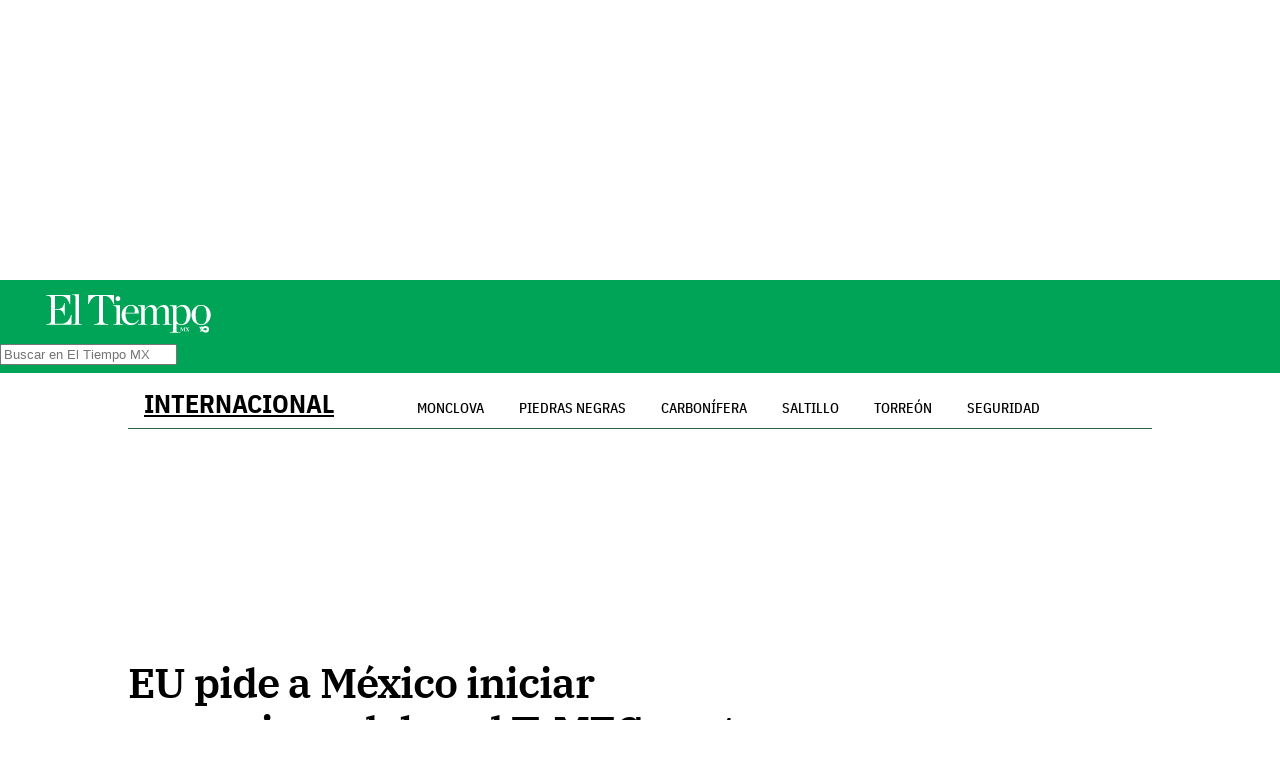

--- FILE ---
content_type: text/html; charset=UTF-8
request_url: https://eltiempomx.com/noticia/2024/eu-pide-a-mexico-iniciar-mecanismo-laboral-t-mec-contra-industrias-tecnos.html
body_size: 6103
content:
<!--
El Tiempo de Monclova 
Derechos Reservados sáb 13 de septiembre
con tecnología de https://tar.mx - Jorge Martínez Mauricio
-->
<!doctype html>
<html lang="es">
   <head>
      <meta name="viewport" content="width=device-width, initial-scale=1, shrink-to-fit=no">
      <link rel="icon" href="/favicon.png?v=2">
      <meta charset="UTF-8">
      <meta http-equiv="X-UA-Compatible" content="IE=edge">
      <meta name="author" content="El Tiempo de Monclova">
      <meta name="description" content="La empresa, que fabrica municiones para armas pequeñas, aparentemente corrió injustificadamente a trabajadores por involucrarse en actividades sindicales,">
      <meta property="og:description" content="La empresa, que fabrica municiones para armas pequeñas, aparentemente corrió injustificadamente a trabajadores por involucrarse en actividades sindicales,">
      <meta name="twitter:description" content="La empresa, que fabrica municiones para armas pequeñas, aparentemente corrió injustificadamente a trabajadores por involucrarse en actividades sindicales,">
      <meta name="keywords" content="periódico Monclova, el tiempo de monclova, INTERNACIONAL">
      <meta property="og:type" content="website">
      <meta property="og:locale" content="es_MX">
      <meta property="og:url" content="https://eltiempomx.com/noticia/2024/eu-pide-a-mexico-iniciar-mecanismo-laboral-t-mec-contra-industrias-tecnos.html">
      <meta property="og:title" content="EU pide a México iniciar mecanismo laboral T-MEC contra Industrias Tecnos">
      <meta property="og:site_name" content="eltiempomx.com">
      <meta property="og:image" content="https://eltiempomx.com/monclova/2024/06/6679e20c8df0a.jpg">
      <meta name="twitter:image" content="https://eltiempomx.com/monclova/2024/06/6679e20c8df0a.jpg">
      
      <link rel="image_src" href="https://eltiempomx.com/monclova/2024/06/6679e20c8df0a.jpg">
      <meta name="twitter:site" content="@ElTiempo_Mx">
      <meta name="twitter:card" content="summary_large_image">
      <meta name="twitter:domain" content="eltiempomx.com">
      <meta name="twitter:title" content="EU pide a México iniciar mecanismo laboral T-MEC contra Industrias Tecnos">
      <meta property="fb:pages" content="241377203630">
      <meta property="fb:app_id" content="1268421663178595">
      <meta property="article:published_time" content="2024-06-24 15:15:18">
      <meta property="article:modified_time" content="2024-06-24 15:18:34">
      <meta property="article:section" content="internacional">
      <title>EU pide a México iniciar mecanismo laboral T-MEC contra Industrias Tecnos | El Tiempo Monclova</title>
      <!-- Global site tag (gtag.js) - Google Analytics -->
      <script async src="https://www.googletagmanager.com/gtag/js?id=G-SLQT9GNG9N" type="a89010e6619ffc58348eca2c-text/javascript"></script>
      <script type="a89010e6619ffc58348eca2c-text/javascript">
         window.dataLayer = window.dataLayer || [];
         function gtag(){dataLayer.push(arguments);}
         gtag('js', new Date());
         const hostname = location.hostname;
         if (hostname.includes('eltiempomx.com')) {
            gtag('config', 'G-SLQT9GNG9N');
         } else if (hostname.includes('eltiempopiedrasnegras.mx')) {
            gtag('config', 'G-TR9FRPTXVP');
         } else if (hostname.includes('eltiempocarbonifera.com')) {
            gtag('config', 'G-925WSQ3Q1F');
         } else {
            gtag('config', 'G-SLQT9GNG9N');
         }
      </script>
      <link rel="canonical" href="https://eltiempomx.com/noticia/2024/eu-pide-a-mexico-iniciar-mecanismo-laboral-t-mec-contra-industrias-tecnos.html">
      <link rel="amphtml" href="https://eltiempomx.com/a/439019-eu-pide-a-mexico-iniciar-mecanismo-laboral-t-mec-contra-industrias-tecnos">
      <link rel="stylesheet" href="/hojaNew.css?6889">
      
      
      <style type="text/css">@font-face {font-family:IBM Plex Sans Condensed;font-style:normal;font-weight:300;src:url(/cf-fonts/s/ibm-plex-sans-condensed/5.0.11/latin/300/normal.woff2);unicode-range:U+0000-00FF,U+0131,U+0152-0153,U+02BB-02BC,U+02C6,U+02DA,U+02DC,U+0304,U+0308,U+0329,U+2000-206F,U+2074,U+20AC,U+2122,U+2191,U+2193,U+2212,U+2215,U+FEFF,U+FFFD;font-display:swap;}@font-face {font-family:IBM Plex Sans Condensed;font-style:normal;font-weight:300;src:url(/cf-fonts/s/ibm-plex-sans-condensed/5.0.11/cyrillic-ext/300/normal.woff2);unicode-range:U+0460-052F,U+1C80-1C88,U+20B4,U+2DE0-2DFF,U+A640-A69F,U+FE2E-FE2F;font-display:swap;}@font-face {font-family:IBM Plex Sans Condensed;font-style:normal;font-weight:300;src:url(/cf-fonts/s/ibm-plex-sans-condensed/5.0.11/latin-ext/300/normal.woff2);unicode-range:U+0100-02AF,U+0304,U+0308,U+0329,U+1E00-1E9F,U+1EF2-1EFF,U+2020,U+20A0-20AB,U+20AD-20CF,U+2113,U+2C60-2C7F,U+A720-A7FF;font-display:swap;}@font-face {font-family:IBM Plex Sans Condensed;font-style:normal;font-weight:300;src:url(/cf-fonts/s/ibm-plex-sans-condensed/5.0.11/vietnamese/300/normal.woff2);unicode-range:U+0102-0103,U+0110-0111,U+0128-0129,U+0168-0169,U+01A0-01A1,U+01AF-01B0,U+0300-0301,U+0303-0304,U+0308-0309,U+0323,U+0329,U+1EA0-1EF9,U+20AB;font-display:swap;}@font-face {font-family:IBM Plex Sans Condensed;font-style:normal;font-weight:400;src:url(/cf-fonts/s/ibm-plex-sans-condensed/5.0.11/latin/400/normal.woff2);unicode-range:U+0000-00FF,U+0131,U+0152-0153,U+02BB-02BC,U+02C6,U+02DA,U+02DC,U+0304,U+0308,U+0329,U+2000-206F,U+2074,U+20AC,U+2122,U+2191,U+2193,U+2212,U+2215,U+FEFF,U+FFFD;font-display:swap;}@font-face {font-family:IBM Plex Sans Condensed;font-style:normal;font-weight:400;src:url(/cf-fonts/s/ibm-plex-sans-condensed/5.0.11/vietnamese/400/normal.woff2);unicode-range:U+0102-0103,U+0110-0111,U+0128-0129,U+0168-0169,U+01A0-01A1,U+01AF-01B0,U+0300-0301,U+0303-0304,U+0308-0309,U+0323,U+0329,U+1EA0-1EF9,U+20AB;font-display:swap;}@font-face {font-family:IBM Plex Sans Condensed;font-style:normal;font-weight:400;src:url(/cf-fonts/s/ibm-plex-sans-condensed/5.0.11/latin-ext/400/normal.woff2);unicode-range:U+0100-02AF,U+0304,U+0308,U+0329,U+1E00-1E9F,U+1EF2-1EFF,U+2020,U+20A0-20AB,U+20AD-20CF,U+2113,U+2C60-2C7F,U+A720-A7FF;font-display:swap;}@font-face {font-family:IBM Plex Sans Condensed;font-style:normal;font-weight:400;src:url(/cf-fonts/s/ibm-plex-sans-condensed/5.0.11/cyrillic-ext/400/normal.woff2);unicode-range:U+0460-052F,U+1C80-1C88,U+20B4,U+2DE0-2DFF,U+A640-A69F,U+FE2E-FE2F;font-display:swap;}@font-face {font-family:IBM Plex Sans Condensed;font-style:normal;font-weight:500;src:url(/cf-fonts/s/ibm-plex-sans-condensed/5.0.11/vietnamese/500/normal.woff2);unicode-range:U+0102-0103,U+0110-0111,U+0128-0129,U+0168-0169,U+01A0-01A1,U+01AF-01B0,U+0300-0301,U+0303-0304,U+0308-0309,U+0323,U+0329,U+1EA0-1EF9,U+20AB;font-display:swap;}@font-face {font-family:IBM Plex Sans Condensed;font-style:normal;font-weight:500;src:url(/cf-fonts/s/ibm-plex-sans-condensed/5.0.11/cyrillic-ext/500/normal.woff2);unicode-range:U+0460-052F,U+1C80-1C88,U+20B4,U+2DE0-2DFF,U+A640-A69F,U+FE2E-FE2F;font-display:swap;}@font-face {font-family:IBM Plex Sans Condensed;font-style:normal;font-weight:500;src:url(/cf-fonts/s/ibm-plex-sans-condensed/5.0.11/latin-ext/500/normal.woff2);unicode-range:U+0100-02AF,U+0304,U+0308,U+0329,U+1E00-1E9F,U+1EF2-1EFF,U+2020,U+20A0-20AB,U+20AD-20CF,U+2113,U+2C60-2C7F,U+A720-A7FF;font-display:swap;}@font-face {font-family:IBM Plex Sans Condensed;font-style:normal;font-weight:500;src:url(/cf-fonts/s/ibm-plex-sans-condensed/5.0.11/latin/500/normal.woff2);unicode-range:U+0000-00FF,U+0131,U+0152-0153,U+02BB-02BC,U+02C6,U+02DA,U+02DC,U+0304,U+0308,U+0329,U+2000-206F,U+2074,U+20AC,U+2122,U+2191,U+2193,U+2212,U+2215,U+FEFF,U+FFFD;font-display:swap;}@font-face {font-family:IBM Plex Sans Condensed;font-style:normal;font-weight:600;src:url(/cf-fonts/s/ibm-plex-sans-condensed/5.0.11/latin/600/normal.woff2);unicode-range:U+0000-00FF,U+0131,U+0152-0153,U+02BB-02BC,U+02C6,U+02DA,U+02DC,U+0304,U+0308,U+0329,U+2000-206F,U+2074,U+20AC,U+2122,U+2191,U+2193,U+2212,U+2215,U+FEFF,U+FFFD;font-display:swap;}@font-face {font-family:IBM Plex Sans Condensed;font-style:normal;font-weight:600;src:url(/cf-fonts/s/ibm-plex-sans-condensed/5.0.11/latin-ext/600/normal.woff2);unicode-range:U+0100-02AF,U+0304,U+0308,U+0329,U+1E00-1E9F,U+1EF2-1EFF,U+2020,U+20A0-20AB,U+20AD-20CF,U+2113,U+2C60-2C7F,U+A720-A7FF;font-display:swap;}@font-face {font-family:IBM Plex Sans Condensed;font-style:normal;font-weight:600;src:url(/cf-fonts/s/ibm-plex-sans-condensed/5.0.11/cyrillic-ext/600/normal.woff2);unicode-range:U+0460-052F,U+1C80-1C88,U+20B4,U+2DE0-2DFF,U+A640-A69F,U+FE2E-FE2F;font-display:swap;}@font-face {font-family:IBM Plex Sans Condensed;font-style:normal;font-weight:600;src:url(/cf-fonts/s/ibm-plex-sans-condensed/5.0.11/vietnamese/600/normal.woff2);unicode-range:U+0102-0103,U+0110-0111,U+0128-0129,U+0168-0169,U+01A0-01A1,U+01AF-01B0,U+0300-0301,U+0303-0304,U+0308-0309,U+0323,U+0329,U+1EA0-1EF9,U+20AB;font-display:swap;}@font-face {font-family:IBM Plex Sans Condensed;font-style:normal;font-weight:700;src:url(/cf-fonts/s/ibm-plex-sans-condensed/5.0.11/latin/700/normal.woff2);unicode-range:U+0000-00FF,U+0131,U+0152-0153,U+02BB-02BC,U+02C6,U+02DA,U+02DC,U+0304,U+0308,U+0329,U+2000-206F,U+2074,U+20AC,U+2122,U+2191,U+2193,U+2212,U+2215,U+FEFF,U+FFFD;font-display:swap;}@font-face {font-family:IBM Plex Sans Condensed;font-style:normal;font-weight:700;src:url(/cf-fonts/s/ibm-plex-sans-condensed/5.0.11/latin-ext/700/normal.woff2);unicode-range:U+0100-02AF,U+0304,U+0308,U+0329,U+1E00-1E9F,U+1EF2-1EFF,U+2020,U+20A0-20AB,U+20AD-20CF,U+2113,U+2C60-2C7F,U+A720-A7FF;font-display:swap;}@font-face {font-family:IBM Plex Sans Condensed;font-style:normal;font-weight:700;src:url(/cf-fonts/s/ibm-plex-sans-condensed/5.0.11/vietnamese/700/normal.woff2);unicode-range:U+0102-0103,U+0110-0111,U+0128-0129,U+0168-0169,U+01A0-01A1,U+01AF-01B0,U+0300-0301,U+0303-0304,U+0308-0309,U+0323,U+0329,U+1EA0-1EF9,U+20AB;font-display:swap;}@font-face {font-family:IBM Plex Sans Condensed;font-style:normal;font-weight:700;src:url(/cf-fonts/s/ibm-plex-sans-condensed/5.0.11/cyrillic-ext/700/normal.woff2);unicode-range:U+0460-052F,U+1C80-1C88,U+20B4,U+2DE0-2DFF,U+A640-A69F,U+FE2E-FE2F;font-display:swap;}@font-face {font-family:IBM Plex Sans Condensed;font-style:italic;font-weight:300;src:url(/cf-fonts/s/ibm-plex-sans-condensed/5.0.11/latin/300/italic.woff2);unicode-range:U+0000-00FF,U+0131,U+0152-0153,U+02BB-02BC,U+02C6,U+02DA,U+02DC,U+0304,U+0308,U+0329,U+2000-206F,U+2074,U+20AC,U+2122,U+2191,U+2193,U+2212,U+2215,U+FEFF,U+FFFD;font-display:swap;}@font-face {font-family:IBM Plex Sans Condensed;font-style:italic;font-weight:300;src:url(/cf-fonts/s/ibm-plex-sans-condensed/5.0.11/cyrillic-ext/300/italic.woff2);unicode-range:U+0460-052F,U+1C80-1C88,U+20B4,U+2DE0-2DFF,U+A640-A69F,U+FE2E-FE2F;font-display:swap;}@font-face {font-family:IBM Plex Sans Condensed;font-style:italic;font-weight:300;src:url(/cf-fonts/s/ibm-plex-sans-condensed/5.0.11/vietnamese/300/italic.woff2);unicode-range:U+0102-0103,U+0110-0111,U+0128-0129,U+0168-0169,U+01A0-01A1,U+01AF-01B0,U+0300-0301,U+0303-0304,U+0308-0309,U+0323,U+0329,U+1EA0-1EF9,U+20AB;font-display:swap;}@font-face {font-family:IBM Plex Sans Condensed;font-style:italic;font-weight:300;src:url(/cf-fonts/s/ibm-plex-sans-condensed/5.0.11/latin-ext/300/italic.woff2);unicode-range:U+0100-02AF,U+0304,U+0308,U+0329,U+1E00-1E9F,U+1EF2-1EFF,U+2020,U+20A0-20AB,U+20AD-20CF,U+2113,U+2C60-2C7F,U+A720-A7FF;font-display:swap;}@font-face {font-family:IBM Plex Sans Condensed;font-style:italic;font-weight:400;src:url(/cf-fonts/s/ibm-plex-sans-condensed/5.0.11/latin-ext/400/italic.woff2);unicode-range:U+0100-02AF,U+0304,U+0308,U+0329,U+1E00-1E9F,U+1EF2-1EFF,U+2020,U+20A0-20AB,U+20AD-20CF,U+2113,U+2C60-2C7F,U+A720-A7FF;font-display:swap;}@font-face {font-family:IBM Plex Sans Condensed;font-style:italic;font-weight:400;src:url(/cf-fonts/s/ibm-plex-sans-condensed/5.0.11/latin/400/italic.woff2);unicode-range:U+0000-00FF,U+0131,U+0152-0153,U+02BB-02BC,U+02C6,U+02DA,U+02DC,U+0304,U+0308,U+0329,U+2000-206F,U+2074,U+20AC,U+2122,U+2191,U+2193,U+2212,U+2215,U+FEFF,U+FFFD;font-display:swap;}@font-face {font-family:IBM Plex Sans Condensed;font-style:italic;font-weight:400;src:url(/cf-fonts/s/ibm-plex-sans-condensed/5.0.11/vietnamese/400/italic.woff2);unicode-range:U+0102-0103,U+0110-0111,U+0128-0129,U+0168-0169,U+01A0-01A1,U+01AF-01B0,U+0300-0301,U+0303-0304,U+0308-0309,U+0323,U+0329,U+1EA0-1EF9,U+20AB;font-display:swap;}@font-face {font-family:IBM Plex Sans Condensed;font-style:italic;font-weight:400;src:url(/cf-fonts/s/ibm-plex-sans-condensed/5.0.11/cyrillic-ext/400/italic.woff2);unicode-range:U+0460-052F,U+1C80-1C88,U+20B4,U+2DE0-2DFF,U+A640-A69F,U+FE2E-FE2F;font-display:swap;}@font-face {font-family:IBM Plex Sans Condensed;font-style:italic;font-weight:500;src:url(/cf-fonts/s/ibm-plex-sans-condensed/5.0.11/latin-ext/500/italic.woff2);unicode-range:U+0100-02AF,U+0304,U+0308,U+0329,U+1E00-1E9F,U+1EF2-1EFF,U+2020,U+20A0-20AB,U+20AD-20CF,U+2113,U+2C60-2C7F,U+A720-A7FF;font-display:swap;}@font-face {font-family:IBM Plex Sans Condensed;font-style:italic;font-weight:500;src:url(/cf-fonts/s/ibm-plex-sans-condensed/5.0.11/latin/500/italic.woff2);unicode-range:U+0000-00FF,U+0131,U+0152-0153,U+02BB-02BC,U+02C6,U+02DA,U+02DC,U+0304,U+0308,U+0329,U+2000-206F,U+2074,U+20AC,U+2122,U+2191,U+2193,U+2212,U+2215,U+FEFF,U+FFFD;font-display:swap;}@font-face {font-family:IBM Plex Sans Condensed;font-style:italic;font-weight:500;src:url(/cf-fonts/s/ibm-plex-sans-condensed/5.0.11/cyrillic-ext/500/italic.woff2);unicode-range:U+0460-052F,U+1C80-1C88,U+20B4,U+2DE0-2DFF,U+A640-A69F,U+FE2E-FE2F;font-display:swap;}@font-face {font-family:IBM Plex Sans Condensed;font-style:italic;font-weight:500;src:url(/cf-fonts/s/ibm-plex-sans-condensed/5.0.11/vietnamese/500/italic.woff2);unicode-range:U+0102-0103,U+0110-0111,U+0128-0129,U+0168-0169,U+01A0-01A1,U+01AF-01B0,U+0300-0301,U+0303-0304,U+0308-0309,U+0323,U+0329,U+1EA0-1EF9,U+20AB;font-display:swap;}@font-face {font-family:IBM Plex Sans Condensed;font-style:italic;font-weight:600;src:url(/cf-fonts/s/ibm-plex-sans-condensed/5.0.11/cyrillic-ext/600/italic.woff2);unicode-range:U+0460-052F,U+1C80-1C88,U+20B4,U+2DE0-2DFF,U+A640-A69F,U+FE2E-FE2F;font-display:swap;}@font-face {font-family:IBM Plex Sans Condensed;font-style:italic;font-weight:600;src:url(/cf-fonts/s/ibm-plex-sans-condensed/5.0.11/latin/600/italic.woff2);unicode-range:U+0000-00FF,U+0131,U+0152-0153,U+02BB-02BC,U+02C6,U+02DA,U+02DC,U+0304,U+0308,U+0329,U+2000-206F,U+2074,U+20AC,U+2122,U+2191,U+2193,U+2212,U+2215,U+FEFF,U+FFFD;font-display:swap;}@font-face {font-family:IBM Plex Sans Condensed;font-style:italic;font-weight:600;src:url(/cf-fonts/s/ibm-plex-sans-condensed/5.0.11/latin-ext/600/italic.woff2);unicode-range:U+0100-02AF,U+0304,U+0308,U+0329,U+1E00-1E9F,U+1EF2-1EFF,U+2020,U+20A0-20AB,U+20AD-20CF,U+2113,U+2C60-2C7F,U+A720-A7FF;font-display:swap;}@font-face {font-family:IBM Plex Sans Condensed;font-style:italic;font-weight:600;src:url(/cf-fonts/s/ibm-plex-sans-condensed/5.0.11/vietnamese/600/italic.woff2);unicode-range:U+0102-0103,U+0110-0111,U+0128-0129,U+0168-0169,U+01A0-01A1,U+01AF-01B0,U+0300-0301,U+0303-0304,U+0308-0309,U+0323,U+0329,U+1EA0-1EF9,U+20AB;font-display:swap;}@font-face {font-family:IBM Plex Sans Condensed;font-style:italic;font-weight:700;src:url(/cf-fonts/s/ibm-plex-sans-condensed/5.0.11/vietnamese/700/italic.woff2);unicode-range:U+0102-0103,U+0110-0111,U+0128-0129,U+0168-0169,U+01A0-01A1,U+01AF-01B0,U+0300-0301,U+0303-0304,U+0308-0309,U+0323,U+0329,U+1EA0-1EF9,U+20AB;font-display:swap;}@font-face {font-family:IBM Plex Sans Condensed;font-style:italic;font-weight:700;src:url(/cf-fonts/s/ibm-plex-sans-condensed/5.0.11/cyrillic-ext/700/italic.woff2);unicode-range:U+0460-052F,U+1C80-1C88,U+20B4,U+2DE0-2DFF,U+A640-A69F,U+FE2E-FE2F;font-display:swap;}@font-face {font-family:IBM Plex Sans Condensed;font-style:italic;font-weight:700;src:url(/cf-fonts/s/ibm-plex-sans-condensed/5.0.11/latin/700/italic.woff2);unicode-range:U+0000-00FF,U+0131,U+0152-0153,U+02BB-02BC,U+02C6,U+02DA,U+02DC,U+0304,U+0308,U+0329,U+2000-206F,U+2074,U+20AC,U+2122,U+2191,U+2193,U+2212,U+2215,U+FEFF,U+FFFD;font-display:swap;}@font-face {font-family:IBM Plex Sans Condensed;font-style:italic;font-weight:700;src:url(/cf-fonts/s/ibm-plex-sans-condensed/5.0.11/latin-ext/700/italic.woff2);unicode-range:U+0100-02AF,U+0304,U+0308,U+0329,U+1E00-1E9F,U+1EF2-1EFF,U+2020,U+20A0-20AB,U+20AD-20CF,U+2113,U+2C60-2C7F,U+A720-A7FF;font-display:swap;}@font-face {font-family:IBM Plex Serif;font-style:normal;font-weight:300;src:url(/cf-fonts/s/ibm-plex-serif/5.0.11/cyrillic/300/normal.woff2);unicode-range:U+0301,U+0400-045F,U+0490-0491,U+04B0-04B1,U+2116;font-display:swap;}@font-face {font-family:IBM Plex Serif;font-style:normal;font-weight:300;src:url(/cf-fonts/s/ibm-plex-serif/5.0.11/cyrillic-ext/300/normal.woff2);unicode-range:U+0460-052F,U+1C80-1C88,U+20B4,U+2DE0-2DFF,U+A640-A69F,U+FE2E-FE2F;font-display:swap;}@font-face {font-family:IBM Plex Serif;font-style:normal;font-weight:300;src:url(/cf-fonts/s/ibm-plex-serif/5.0.11/latin-ext/300/normal.woff2);unicode-range:U+0100-02AF,U+0304,U+0308,U+0329,U+1E00-1E9F,U+1EF2-1EFF,U+2020,U+20A0-20AB,U+20AD-20CF,U+2113,U+2C60-2C7F,U+A720-A7FF;font-display:swap;}@font-face {font-family:IBM Plex Serif;font-style:normal;font-weight:300;src:url(/cf-fonts/s/ibm-plex-serif/5.0.11/latin/300/normal.woff2);unicode-range:U+0000-00FF,U+0131,U+0152-0153,U+02BB-02BC,U+02C6,U+02DA,U+02DC,U+0304,U+0308,U+0329,U+2000-206F,U+2074,U+20AC,U+2122,U+2191,U+2193,U+2212,U+2215,U+FEFF,U+FFFD;font-display:swap;}@font-face {font-family:IBM Plex Serif;font-style:normal;font-weight:300;src:url(/cf-fonts/s/ibm-plex-serif/5.0.11/vietnamese/300/normal.woff2);unicode-range:U+0102-0103,U+0110-0111,U+0128-0129,U+0168-0169,U+01A0-01A1,U+01AF-01B0,U+0300-0301,U+0303-0304,U+0308-0309,U+0323,U+0329,U+1EA0-1EF9,U+20AB;font-display:swap;}@font-face {font-family:IBM Plex Serif;font-style:normal;font-weight:400;src:url(/cf-fonts/s/ibm-plex-serif/5.0.11/latin/400/normal.woff2);unicode-range:U+0000-00FF,U+0131,U+0152-0153,U+02BB-02BC,U+02C6,U+02DA,U+02DC,U+0304,U+0308,U+0329,U+2000-206F,U+2074,U+20AC,U+2122,U+2191,U+2193,U+2212,U+2215,U+FEFF,U+FFFD;font-display:swap;}@font-face {font-family:IBM Plex Serif;font-style:normal;font-weight:400;src:url(/cf-fonts/s/ibm-plex-serif/5.0.11/vietnamese/400/normal.woff2);unicode-range:U+0102-0103,U+0110-0111,U+0128-0129,U+0168-0169,U+01A0-01A1,U+01AF-01B0,U+0300-0301,U+0303-0304,U+0308-0309,U+0323,U+0329,U+1EA0-1EF9,U+20AB;font-display:swap;}@font-face {font-family:IBM Plex Serif;font-style:normal;font-weight:400;src:url(/cf-fonts/s/ibm-plex-serif/5.0.11/latin-ext/400/normal.woff2);unicode-range:U+0100-02AF,U+0304,U+0308,U+0329,U+1E00-1E9F,U+1EF2-1EFF,U+2020,U+20A0-20AB,U+20AD-20CF,U+2113,U+2C60-2C7F,U+A720-A7FF;font-display:swap;}@font-face {font-family:IBM Plex Serif;font-style:normal;font-weight:400;src:url(/cf-fonts/s/ibm-plex-serif/5.0.11/cyrillic/400/normal.woff2);unicode-range:U+0301,U+0400-045F,U+0490-0491,U+04B0-04B1,U+2116;font-display:swap;}@font-face {font-family:IBM Plex Serif;font-style:normal;font-weight:400;src:url(/cf-fonts/s/ibm-plex-serif/5.0.11/cyrillic-ext/400/normal.woff2);unicode-range:U+0460-052F,U+1C80-1C88,U+20B4,U+2DE0-2DFF,U+A640-A69F,U+FE2E-FE2F;font-display:swap;}@font-face {font-family:IBM Plex Serif;font-style:normal;font-weight:500;src:url(/cf-fonts/s/ibm-plex-serif/5.0.11/vietnamese/500/normal.woff2);unicode-range:U+0102-0103,U+0110-0111,U+0128-0129,U+0168-0169,U+01A0-01A1,U+01AF-01B0,U+0300-0301,U+0303-0304,U+0308-0309,U+0323,U+0329,U+1EA0-1EF9,U+20AB;font-display:swap;}@font-face {font-family:IBM Plex Serif;font-style:normal;font-weight:500;src:url(/cf-fonts/s/ibm-plex-serif/5.0.11/cyrillic-ext/500/normal.woff2);unicode-range:U+0460-052F,U+1C80-1C88,U+20B4,U+2DE0-2DFF,U+A640-A69F,U+FE2E-FE2F;font-display:swap;}@font-face {font-family:IBM Plex Serif;font-style:normal;font-weight:500;src:url(/cf-fonts/s/ibm-plex-serif/5.0.11/latin/500/normal.woff2);unicode-range:U+0000-00FF,U+0131,U+0152-0153,U+02BB-02BC,U+02C6,U+02DA,U+02DC,U+0304,U+0308,U+0329,U+2000-206F,U+2074,U+20AC,U+2122,U+2191,U+2193,U+2212,U+2215,U+FEFF,U+FFFD;font-display:swap;}@font-face {font-family:IBM Plex Serif;font-style:normal;font-weight:500;src:url(/cf-fonts/s/ibm-plex-serif/5.0.11/cyrillic/500/normal.woff2);unicode-range:U+0301,U+0400-045F,U+0490-0491,U+04B0-04B1,U+2116;font-display:swap;}@font-face {font-family:IBM Plex Serif;font-style:normal;font-weight:500;src:url(/cf-fonts/s/ibm-plex-serif/5.0.11/latin-ext/500/normal.woff2);unicode-range:U+0100-02AF,U+0304,U+0308,U+0329,U+1E00-1E9F,U+1EF2-1EFF,U+2020,U+20A0-20AB,U+20AD-20CF,U+2113,U+2C60-2C7F,U+A720-A7FF;font-display:swap;}@font-face {font-family:IBM Plex Serif;font-style:normal;font-weight:600;src:url(/cf-fonts/s/ibm-plex-serif/5.0.11/vietnamese/600/normal.woff2);unicode-range:U+0102-0103,U+0110-0111,U+0128-0129,U+0168-0169,U+01A0-01A1,U+01AF-01B0,U+0300-0301,U+0303-0304,U+0308-0309,U+0323,U+0329,U+1EA0-1EF9,U+20AB;font-display:swap;}@font-face {font-family:IBM Plex Serif;font-style:normal;font-weight:600;src:url(/cf-fonts/s/ibm-plex-serif/5.0.11/latin/600/normal.woff2);unicode-range:U+0000-00FF,U+0131,U+0152-0153,U+02BB-02BC,U+02C6,U+02DA,U+02DC,U+0304,U+0308,U+0329,U+2000-206F,U+2074,U+20AC,U+2122,U+2191,U+2193,U+2212,U+2215,U+FEFF,U+FFFD;font-display:swap;}@font-face {font-family:IBM Plex Serif;font-style:normal;font-weight:600;src:url(/cf-fonts/s/ibm-plex-serif/5.0.11/latin-ext/600/normal.woff2);unicode-range:U+0100-02AF,U+0304,U+0308,U+0329,U+1E00-1E9F,U+1EF2-1EFF,U+2020,U+20A0-20AB,U+20AD-20CF,U+2113,U+2C60-2C7F,U+A720-A7FF;font-display:swap;}@font-face {font-family:IBM Plex Serif;font-style:normal;font-weight:600;src:url(/cf-fonts/s/ibm-plex-serif/5.0.11/cyrillic/600/normal.woff2);unicode-range:U+0301,U+0400-045F,U+0490-0491,U+04B0-04B1,U+2116;font-display:swap;}@font-face {font-family:IBM Plex Serif;font-style:normal;font-weight:600;src:url(/cf-fonts/s/ibm-plex-serif/5.0.11/cyrillic-ext/600/normal.woff2);unicode-range:U+0460-052F,U+1C80-1C88,U+20B4,U+2DE0-2DFF,U+A640-A69F,U+FE2E-FE2F;font-display:swap;}@font-face {font-family:IBM Plex Serif;font-style:normal;font-weight:700;src:url(/cf-fonts/s/ibm-plex-serif/5.0.11/latin-ext/700/normal.woff2);unicode-range:U+0100-02AF,U+0304,U+0308,U+0329,U+1E00-1E9F,U+1EF2-1EFF,U+2020,U+20A0-20AB,U+20AD-20CF,U+2113,U+2C60-2C7F,U+A720-A7FF;font-display:swap;}@font-face {font-family:IBM Plex Serif;font-style:normal;font-weight:700;src:url(/cf-fonts/s/ibm-plex-serif/5.0.11/cyrillic/700/normal.woff2);unicode-range:U+0301,U+0400-045F,U+0490-0491,U+04B0-04B1,U+2116;font-display:swap;}@font-face {font-family:IBM Plex Serif;font-style:normal;font-weight:700;src:url(/cf-fonts/s/ibm-plex-serif/5.0.11/latin/700/normal.woff2);unicode-range:U+0000-00FF,U+0131,U+0152-0153,U+02BB-02BC,U+02C6,U+02DA,U+02DC,U+0304,U+0308,U+0329,U+2000-206F,U+2074,U+20AC,U+2122,U+2191,U+2193,U+2212,U+2215,U+FEFF,U+FFFD;font-display:swap;}@font-face {font-family:IBM Plex Serif;font-style:normal;font-weight:700;src:url(/cf-fonts/s/ibm-plex-serif/5.0.11/cyrillic-ext/700/normal.woff2);unicode-range:U+0460-052F,U+1C80-1C88,U+20B4,U+2DE0-2DFF,U+A640-A69F,U+FE2E-FE2F;font-display:swap;}@font-face {font-family:IBM Plex Serif;font-style:normal;font-weight:700;src:url(/cf-fonts/s/ibm-plex-serif/5.0.11/vietnamese/700/normal.woff2);unicode-range:U+0102-0103,U+0110-0111,U+0128-0129,U+0168-0169,U+01A0-01A1,U+01AF-01B0,U+0300-0301,U+0303-0304,U+0308-0309,U+0323,U+0329,U+1EA0-1EF9,U+20AB;font-display:swap;}@font-face {font-family:IBM Plex Serif;font-style:italic;font-weight:300;src:url(/cf-fonts/s/ibm-plex-serif/5.0.11/latin-ext/300/italic.woff2);unicode-range:U+0100-02AF,U+0304,U+0308,U+0329,U+1E00-1E9F,U+1EF2-1EFF,U+2020,U+20A0-20AB,U+20AD-20CF,U+2113,U+2C60-2C7F,U+A720-A7FF;font-display:swap;}@font-face {font-family:IBM Plex Serif;font-style:italic;font-weight:300;src:url(/cf-fonts/s/ibm-plex-serif/5.0.11/vietnamese/300/italic.woff2);unicode-range:U+0102-0103,U+0110-0111,U+0128-0129,U+0168-0169,U+01A0-01A1,U+01AF-01B0,U+0300-0301,U+0303-0304,U+0308-0309,U+0323,U+0329,U+1EA0-1EF9,U+20AB;font-display:swap;}@font-face {font-family:IBM Plex Serif;font-style:italic;font-weight:300;src:url(/cf-fonts/s/ibm-plex-serif/5.0.11/cyrillic/300/italic.woff2);unicode-range:U+0301,U+0400-045F,U+0490-0491,U+04B0-04B1,U+2116;font-display:swap;}@font-face {font-family:IBM Plex Serif;font-style:italic;font-weight:300;src:url(/cf-fonts/s/ibm-plex-serif/5.0.11/latin/300/italic.woff2);unicode-range:U+0000-00FF,U+0131,U+0152-0153,U+02BB-02BC,U+02C6,U+02DA,U+02DC,U+0304,U+0308,U+0329,U+2000-206F,U+2074,U+20AC,U+2122,U+2191,U+2193,U+2212,U+2215,U+FEFF,U+FFFD;font-display:swap;}@font-face {font-family:IBM Plex Serif;font-style:italic;font-weight:300;src:url(/cf-fonts/s/ibm-plex-serif/5.0.11/cyrillic-ext/300/italic.woff2);unicode-range:U+0460-052F,U+1C80-1C88,U+20B4,U+2DE0-2DFF,U+A640-A69F,U+FE2E-FE2F;font-display:swap;}@font-face {font-family:IBM Plex Serif;font-style:italic;font-weight:400;src:url(/cf-fonts/s/ibm-plex-serif/5.0.11/vietnamese/400/italic.woff2);unicode-range:U+0102-0103,U+0110-0111,U+0128-0129,U+0168-0169,U+01A0-01A1,U+01AF-01B0,U+0300-0301,U+0303-0304,U+0308-0309,U+0323,U+0329,U+1EA0-1EF9,U+20AB;font-display:swap;}@font-face {font-family:IBM Plex Serif;font-style:italic;font-weight:400;src:url(/cf-fonts/s/ibm-plex-serif/5.0.11/cyrillic/400/italic.woff2);unicode-range:U+0301,U+0400-045F,U+0490-0491,U+04B0-04B1,U+2116;font-display:swap;}@font-face {font-family:IBM Plex Serif;font-style:italic;font-weight:400;src:url(/cf-fonts/s/ibm-plex-serif/5.0.11/latin-ext/400/italic.woff2);unicode-range:U+0100-02AF,U+0304,U+0308,U+0329,U+1E00-1E9F,U+1EF2-1EFF,U+2020,U+20A0-20AB,U+20AD-20CF,U+2113,U+2C60-2C7F,U+A720-A7FF;font-display:swap;}@font-face {font-family:IBM Plex Serif;font-style:italic;font-weight:400;src:url(/cf-fonts/s/ibm-plex-serif/5.0.11/cyrillic-ext/400/italic.woff2);unicode-range:U+0460-052F,U+1C80-1C88,U+20B4,U+2DE0-2DFF,U+A640-A69F,U+FE2E-FE2F;font-display:swap;}@font-face {font-family:IBM Plex Serif;font-style:italic;font-weight:400;src:url(/cf-fonts/s/ibm-plex-serif/5.0.11/latin/400/italic.woff2);unicode-range:U+0000-00FF,U+0131,U+0152-0153,U+02BB-02BC,U+02C6,U+02DA,U+02DC,U+0304,U+0308,U+0329,U+2000-206F,U+2074,U+20AC,U+2122,U+2191,U+2193,U+2212,U+2215,U+FEFF,U+FFFD;font-display:swap;}@font-face {font-family:IBM Plex Serif;font-style:italic;font-weight:500;src:url(/cf-fonts/s/ibm-plex-serif/5.0.11/cyrillic-ext/500/italic.woff2);unicode-range:U+0460-052F,U+1C80-1C88,U+20B4,U+2DE0-2DFF,U+A640-A69F,U+FE2E-FE2F;font-display:swap;}@font-face {font-family:IBM Plex Serif;font-style:italic;font-weight:500;src:url(/cf-fonts/s/ibm-plex-serif/5.0.11/cyrillic/500/italic.woff2);unicode-range:U+0301,U+0400-045F,U+0490-0491,U+04B0-04B1,U+2116;font-display:swap;}@font-face {font-family:IBM Plex Serif;font-style:italic;font-weight:500;src:url(/cf-fonts/s/ibm-plex-serif/5.0.11/latin-ext/500/italic.woff2);unicode-range:U+0100-02AF,U+0304,U+0308,U+0329,U+1E00-1E9F,U+1EF2-1EFF,U+2020,U+20A0-20AB,U+20AD-20CF,U+2113,U+2C60-2C7F,U+A720-A7FF;font-display:swap;}@font-face {font-family:IBM Plex Serif;font-style:italic;font-weight:500;src:url(/cf-fonts/s/ibm-plex-serif/5.0.11/vietnamese/500/italic.woff2);unicode-range:U+0102-0103,U+0110-0111,U+0128-0129,U+0168-0169,U+01A0-01A1,U+01AF-01B0,U+0300-0301,U+0303-0304,U+0308-0309,U+0323,U+0329,U+1EA0-1EF9,U+20AB;font-display:swap;}@font-face {font-family:IBM Plex Serif;font-style:italic;font-weight:500;src:url(/cf-fonts/s/ibm-plex-serif/5.0.11/latin/500/italic.woff2);unicode-range:U+0000-00FF,U+0131,U+0152-0153,U+02BB-02BC,U+02C6,U+02DA,U+02DC,U+0304,U+0308,U+0329,U+2000-206F,U+2074,U+20AC,U+2122,U+2191,U+2193,U+2212,U+2215,U+FEFF,U+FFFD;font-display:swap;}@font-face {font-family:IBM Plex Serif;font-style:italic;font-weight:600;src:url(/cf-fonts/s/ibm-plex-serif/5.0.11/latin-ext/600/italic.woff2);unicode-range:U+0100-02AF,U+0304,U+0308,U+0329,U+1E00-1E9F,U+1EF2-1EFF,U+2020,U+20A0-20AB,U+20AD-20CF,U+2113,U+2C60-2C7F,U+A720-A7FF;font-display:swap;}@font-face {font-family:IBM Plex Serif;font-style:italic;font-weight:600;src:url(/cf-fonts/s/ibm-plex-serif/5.0.11/cyrillic-ext/600/italic.woff2);unicode-range:U+0460-052F,U+1C80-1C88,U+20B4,U+2DE0-2DFF,U+A640-A69F,U+FE2E-FE2F;font-display:swap;}@font-face {font-family:IBM Plex Serif;font-style:italic;font-weight:600;src:url(/cf-fonts/s/ibm-plex-serif/5.0.11/cyrillic/600/italic.woff2);unicode-range:U+0301,U+0400-045F,U+0490-0491,U+04B0-04B1,U+2116;font-display:swap;}@font-face {font-family:IBM Plex Serif;font-style:italic;font-weight:600;src:url(/cf-fonts/s/ibm-plex-serif/5.0.11/vietnamese/600/italic.woff2);unicode-range:U+0102-0103,U+0110-0111,U+0128-0129,U+0168-0169,U+01A0-01A1,U+01AF-01B0,U+0300-0301,U+0303-0304,U+0308-0309,U+0323,U+0329,U+1EA0-1EF9,U+20AB;font-display:swap;}@font-face {font-family:IBM Plex Serif;font-style:italic;font-weight:600;src:url(/cf-fonts/s/ibm-plex-serif/5.0.11/latin/600/italic.woff2);unicode-range:U+0000-00FF,U+0131,U+0152-0153,U+02BB-02BC,U+02C6,U+02DA,U+02DC,U+0304,U+0308,U+0329,U+2000-206F,U+2074,U+20AC,U+2122,U+2191,U+2193,U+2212,U+2215,U+FEFF,U+FFFD;font-display:swap;}@font-face {font-family:IBM Plex Serif;font-style:italic;font-weight:700;src:url(/cf-fonts/s/ibm-plex-serif/5.0.11/latin/700/italic.woff2);unicode-range:U+0000-00FF,U+0131,U+0152-0153,U+02BB-02BC,U+02C6,U+02DA,U+02DC,U+0304,U+0308,U+0329,U+2000-206F,U+2074,U+20AC,U+2122,U+2191,U+2193,U+2212,U+2215,U+FEFF,U+FFFD;font-display:swap;}@font-face {font-family:IBM Plex Serif;font-style:italic;font-weight:700;src:url(/cf-fonts/s/ibm-plex-serif/5.0.11/cyrillic-ext/700/italic.woff2);unicode-range:U+0460-052F,U+1C80-1C88,U+20B4,U+2DE0-2DFF,U+A640-A69F,U+FE2E-FE2F;font-display:swap;}@font-face {font-family:IBM Plex Serif;font-style:italic;font-weight:700;src:url(/cf-fonts/s/ibm-plex-serif/5.0.11/cyrillic/700/italic.woff2);unicode-range:U+0301,U+0400-045F,U+0490-0491,U+04B0-04B1,U+2116;font-display:swap;}@font-face {font-family:IBM Plex Serif;font-style:italic;font-weight:700;src:url(/cf-fonts/s/ibm-plex-serif/5.0.11/latin-ext/700/italic.woff2);unicode-range:U+0100-02AF,U+0304,U+0308,U+0329,U+1E00-1E9F,U+1EF2-1EFF,U+2020,U+20A0-20AB,U+20AD-20CF,U+2113,U+2C60-2C7F,U+A720-A7FF;font-display:swap;}@font-face {font-family:IBM Plex Serif;font-style:italic;font-weight:700;src:url(/cf-fonts/s/ibm-plex-serif/5.0.11/vietnamese/700/italic.woff2);unicode-range:U+0102-0103,U+0110-0111,U+0128-0129,U+0168-0169,U+01A0-01A1,U+01AF-01B0,U+0300-0301,U+0303-0304,U+0308-0309,U+0323,U+0329,U+1EA0-1EF9,U+20AB;font-display:swap;}</style>
      <link rel="alternate" type="application/rss+xml" title="Noticias de internacional" href="https://eltiempomx.com/noticias/internacional.xml"><link rel="alternate" type="application/rss+xml" title="El Tiempo MX" href="https://eltiempomx.com/index.xml">
      <script async src="https://pagead2.googlesyndication.com/pagead/js/adsbygoogle.js?client=ca-pub-9005054979170278" crossorigin="anonymous" type="a89010e6619ffc58348eca2c-text/javascript"></script>
   </head>
   <body>
      
      <div class="lapbg" id="lapub1"><ins class="adsbygoogle"
     style="display:block"
     data-ad-client="ca-pub-9005054979170278"
     data-ad-slot="7124641815"
     data-ad-format="auto"
     data-full-width-responsive="true"></ins><script type="a89010e6619ffc58348eca2c-text/javascript">
     (adsbygoogle = window.adsbygoogle || []).push({});
</script></div>
      
      <header>
         <p>
            <a href="https://eltiempomx.com" title="El Tiempo MX" id="elurl">
               <img id="logote" src="/i/eltiempoMXw.svg" width="174" height="48" alt="El Tiempo de Monclova" title="El Tiempo de Monclova"></a>
            <form method="get" action="/archivo/" class="busca">
               <label><input type="text" name="q" placeholder="Buscar en El Tiempo MX"></label>
            </form>
         </p>
      </header>

      <div class="container">
         <p class="jade">
         <a href="/noticias/internacional.html">INTERNACIONAL</a>
         
         <a href="https://eltiempomx.com/noticias/monclova.html">Monclova</a>
         <a href="https://eltiempomx.com/noticias/piedras-negras.html">Piedras Negras</a>
         <a href="https://eltiempomx.com/noticias/sabinas.html">Carbonífera</a>
         <a href="https://eltiempomx.com/noticias/saltillo.html">Saltillo</a>
         <a href="https://eltiempomx.com/noticias/torreon.html">Torreón</a>
         <a href="https://eltiempomx.com/noticias/seguridad.html">Seguridad</a>
         </p>
         
         <div id="espacioA"></div>

         <div class="row">
            <article class="col-8" id="nota">
               <h1 id="cabeza" class="display-4" data-name="eu-pide-a-mexico-iniciar-mecanismo-laboral-t-mec-contra-industrias-tecnos">EU pide a México iniciar mecanismo laboral T-MEC contra Industrias Tecnos</h1>
               

               <figure class="laimagen text-center"><img src="https://eltiempomx.com/cdn-cgi/image/format=webp,width=412/monclova/2024/06/6679e20c8df0a.jpg" alt="EU pide a México iniciar mecanismo laboral T-MEC contra Industrias Tecnos" title="EU pide a México iniciar mecanismo laboral T-MEC contra Industrias Tecnos" width="855" height="570" class="image" id="laimagen"  srcset="https://eltiempomx.com/cdn-cgi/image/format=webp,width=412/monclova/2024/06/6679e20c8df0a.jpg 412w, https://eltiempomx.com/cdn-cgi/image/format=webp,width=900/monclova/2024/06/6679e20c8df0a.jpg 900w, https://eltiempomx.com/monclova/2024/06/6679e20c8df0a.jpg 1600w" sizes="(min-width: 900px) 855px, 95.69vw"></figure>

               <address><strong class="autor"><a href="/archivo/?q=El+Universal" class="none">El Universal / El Tiempo Monclova </a></strong></address>
               <span class="compartir">
                  <a href="https://eltiempomx.com/comparte/439019/fb" onclick="if (!window.__cfRLUnblockHandlers) return false; return shareme('fb')" rel="nofollow" data-cf-modified-a89010e6619ffc58348eca2c-=""><img src="/i/fb.svg?v=2" width="30" height="30" alt="comparte facebook" loading="lazy"></a>
                  <a href="https://eltiempomx.com/comparte/439019/tw" onclick="if (!window.__cfRLUnblockHandlers) return false; return shareme('tw')" rel="nofollow" data-cf-modified-a89010e6619ffc58348eca2c-=""><img src="/i/x.svg?v=2" width="30" height="30" alt="comparte X" loading="lazy"></a>
                  <a href="https://eltiempomx.com/comparte/439019/ws" onclick="if (!window.__cfRLUnblockHandlers) return false; return shareme('ws')" rel="nofollow" data-cf-modified-a89010e6619ffc58348eca2c-=""><img src="/i/whats.svg?v=2" width="32" height="32" alt="comparte WhatsApp" loading="lazy"></a>
                  <a href="https://eltiempomx.com/comparte/439019/tele" onclick="if (!window.__cfRLUnblockHandlers) return false; return shareme('tele')" rel="nofollow" data-cf-modified-a89010e6619ffc58348eca2c-=""><img src="/i/telegram.svg?v=2" width="30" height="30" alt="comparte Telegram" loading="lazy"></a>
               </span>
               <time datetime="2024-06-24 15:15:18" class="small">
               ⌛️
               lunes 24 de junio de 2024 
               </time>

               <blockquote>
<p>La empresa, que fabrica municiones para armas pequeñas, aparentemente corrió injustificadamente a trabajadores por involucrarse en actividades sindicales, de acuerdo con el gobierno estadounidense</p>
</blockquote>
<p class="sc__font-paragraph">La <strong>oficina de Representación Comercial de Estados Unidos</strong> (USTR por sus siglas en inglés) envió una solicitud a México, para iniciar por vigésima cuarta ocasión un <strong>Mecanismo Laboral de Respuesta Rápida</strong>, en esta ocasión, contra<strong> Industrias Tecnos</strong>, en Cuernavaca, Morelos, por supuestamente negarse a respetar los derechos laborales de los trabajadores.</p>
<p class="sc__font-paragraph">El gobierno del estadounidense <strong>Joe Biden</strong> dijo que la empresa, que fabrica <strong>municiones </strong>para <strong>armas pequeñas</strong>, aparentemente corrió injustificadamente a trabajadores por involucrarse en <strong>actividades sindicales</strong>.</p>
<p class="sc__font-paragraph">Además, se acusa a los directivos de la compañía y al sindicato que tiene actualmente el <strong>Contrato Colectivo de Trabajo </strong>el no permitir la entrada del Sindicato Independiente de Trabajadores y Empleados, Transporte, Carga y Descarga, Exploración y Explotación de Minerales Básicos, Productos Metálicos, Similares y Conexos de la República Mexicana (Sindicato Metálico).</p>
<p class="sc__font-paragraph">El pasado 23 de mayo el Sindicato Metálico pidió la intervención de la USTR para resolver este caso, por lo que tras evaluar la situación el gobierno estadounidense aceptó iniciar el mecanismo laboral.</p>
<p class="sc__font-paragraph">La representante comercial estadounidense, <strong>Katherine Tai,</strong> dijo que el T-MEC impulsa a trabajadores a organizarse libremente y apoyar la libre elección sindical.</p>
<p class="sc__font-paragraph">El subsecretario adjunto de Relaciones Laborales Internacionales estadounidense, Thea Lee, dijo que existe evidencia de que los directivos de Industrias Tecnos interfirieron en la organización de los trabajadores y tomaron represalias contra los trabajadores por realizar <strong>labor sindical</strong>, lo que viola los compromisos del T-MEC.</p>

               
               


               <p class="info" id="lainfo"></p>

               <footer>
                  <small class="float-right text-muted" id="cuantos"></small>
                  <span class="display-4"><a href="/noticias/internacional.html" title="Noticias de INTERNACIONAL" class="text-dark">INTERNACIONAL</a> </span>
                  〉<a href="/archivo/?q=Empresa" class="text-dark">Empresa</a>, <a href="/archivo/?q=trabajadores" class="text-dark">trabajadores</a>, <a href="/archivo/?q=T-MEC" class="text-dark">T-MEC</a>
               </footer>
               <div id="seguir"></div>
               <p class="h3 selected eltema mt-1">Noticias del tema</p>
               <ul id="eltema" data-tema="" class="eltema list-unstyled"></ul>
            </article>


            <aside class="col-4 d-print-none">
               <div id="boss"></div>
               <div id="espacioC"></div>
               <div class="lapbg" id="lapub2"><ins class="adsbygoogle"
     style="display:block"
     data-ad-client="ca-pub-9005054979170278"
     data-ad-slot="7124641815"
     data-ad-format="auto"
     data-full-width-responsive="true"></ins><script type="a89010e6619ffc58348eca2c-text/javascript">
     (adsbygoogle = window.adsbygoogle || []).push({});
</script></div>
               
               <p class="h3 selected">Noticias más leídas</p>
               <ol id="masvisto" class="p-3 mb-5"></ol>
               <p class="text-center"><a href="https://eltiempomx.com/noticias/mas-leidas/" class="btn" title="Las notas más leídas">noticias más leídas</a></p>

               <p class="h3 selected">Tendencia</p>
               <iframe src="/ahora/?from=eu-pide-a-mexico-iniciar-mecanismo-laboral-t-mec-contra-industrias-tecnos" width="389" height="570" frameborder="0" scrolling="no" title="visitas :-)" class="mb-3"  loading="lazy"></iframe>


               <p class="h3 selected">Noticias recientes</p>
               <div id="recientes">
                  <a href="" class="linea1"><div class="linea linea-medio"></div></a>
                  <a href=""><div class="linea linea-medio"></div></a>
                  <a href="" class="linea1"><div class="linea linea-medio"></div></a>
                  <a href=""><div class="linea linea-medio"></div></a>
                  <a href="" class="linea1"><div class="linea linea-medio"></div></a>
                  <a href=""><div class="linea linea-medio"></div></a>
               </div>

                <p class="h3 selected mt-2">Marketplace</p>
               <div id="marketplace" class="cuadros">

               </div>
            </aside>
         </div>



         <hr>

         <div id="areasoft" class="text-center"></div>

         <div id="semanal">
            <p class="selected h3">Más leído en la semana</p>
            <div class="row" id="semanali"></div>
         </div>

      </div>
      <hr>


      <script type="application/ld+json">{
    "@context": "https:\/\/schema.org",
    "@type": "NewsArticle",
    "headline": "EU pide a M\u00e9xico iniciar mecanismo laboral T-MEC contra Industrias Tecnos",
    "datePublished": "2024-06-24 15:15:18",
    "dateModified": "2024-06-24 15:18:34",
    "mainEntityOfPage": "https:\/\/eltiempomx.com\/noticia\/2024\/eu-pide-a-mexico-iniciar-mecanismo-laboral-t-mec-contra-industrias-tecnos.html",
    "image": {
        "@type": "ImageObject",
        "url": "https:\/\/eltiempomx.com\/monclova\/2024\/06\/6679e20c8df0a.jpg",
        "width": 1280,
        "height": 920
    },
    "description": "La empresa, que fabrica municiones para armas peque\u00f1as, aparentemente corri\u00f3 injustificadamente a trabajadores por involucrarse en actividades sindicales, de acuerdo con el gobierno estadounidense    La\u00a0oficina de Representaci\u00f3n Comercial de Estados Unidos\u00a0(USTR por sus siglas",
    "articleBody": "\r\nLa empresa, que fabrica municiones para armas peque\u00f1as, aparentemente corri\u00f3 injustificadamente a trabajadores por involucrarse en actividades sindicales, de acuerdo con el gobierno estadounidense\r\n\r\nLa\u00a0oficina de Representaci\u00f3n Comercial de Estados Unidos\u00a0(USTR por sus siglas en ingl\u00e9s) envi\u00f3 una solicitud a M\u00e9xico, para iniciar por vig\u00e9sima cuarta ocasi\u00f3n un\u00a0Mecanismo Laboral de Respuesta R\u00e1pida, en esta ocasi\u00f3n, contra\u00a0Industrias Tecnos, en Cuernavaca, Morelos, por supuestamente negarse a respetar los derechos laborales de los trabajadores.\r\nEl gobierno del estadounidense\u00a0Joe Biden\u00a0dijo que la empresa, que fabrica\u00a0municiones\u00a0para\u00a0armas peque\u00f1as, aparentemente corri\u00f3 injustificadamente a trabajadores por involucrarse en\u00a0actividades sindicales.\r\nAdem\u00e1s, se acusa a los directivos de la compa\u00f1\u00eda y al sindicato que tiene actualmente el\u00a0Contrato Colectivo de Trabajo\u00a0el no permitir la entrada del Sindicato Independiente de Trabajadores y Empleados, Transporte, Carga y Descarga, Exploraci\u00f3n y Explotaci\u00f3n de Minerales B\u00e1sicos, Productos Met\u00e1licos, Similares y Conexos de la Rep\u00fablica Mexicana (Sindicato Met\u00e1lico).\r\nEl pasado 23 de mayo el Sindicato Met\u00e1lico pidi\u00f3 la intervenci\u00f3n de la USTR para resolver este caso, por lo que tras evaluar la situaci\u00f3n el gobierno estadounidense acept\u00f3 iniciar el mecanismo laboral.\r\nLa representante comercial estadounidense,\u00a0Katherine Tai,\u00a0dijo que el T-MEC impulsa a trabajadores a organizarse libremente y apoyar la libre elecci\u00f3n sindical.\r\nEl subsecretario adjunto de Relaciones Laborales Internacionales estadounidense, Thea Lee, dijo que existe evidencia de que los directivos de Industrias Tecnos interfirieron en la organizaci\u00f3n de los trabajadores y tomaron represalias contra los trabajadores por realizar\u00a0labor sindical, lo que viola los compromisos del T-MEC.\n"
}</script>

      <script type="a89010e6619ffc58348eca2c-text/javascript">
         var swf = {};
         swf.id = 439019;
         swf.tag= 'internacional';
         swf.name='eu-pide-a-mexico-iniciar-mecanismo-laboral-t-mec-contra-industrias-tecnos';
         swf.url= 'https://eltiempomx.com/noticia/2024/eu-pide-a-mexico-iniciar-mecanismo-laboral-t-mec-contra-industrias-tecnos.html';
         swf.fecha= '2024-06-24 15:15:18';
         swf.title='EU pide a México iniciar mecanismo laboral T-MEC contra Industrias Tecnos';
         swf.all=1;
      </script>
      <script type="a89010e6619ffc58348eca2c-text/javascript">
         
      </script>
      <script src="/timeNew.js?v=6889" type="a89010e6619ffc58348eca2c-text/javascript"></script>
      <footer class="text-center">
         <p>
         <a href="https://www.facebook.com/eltiempocoahuila" title="El Tiempo en Facebook" target="_blank"><img src="/i/facebook.svg" alt="Facebook" width="23" height="23" class="mr-3" /></a>
         <a href="https://www.instagram.com/eltiempo_mx/" title="El Tiempo en Instagram" target="_blank"><img src="/i/instagram.svg" alt="Instagram" width="23" height="23" class="mr-3"/></a>
         <a href="https://www.tiktok.com/@eltiempo_mx" title="El Tiempo en TikTok" target="_blank"><img src="/i/tiktok.svg" alt="TikTok" width="23" height="23" class="mr-3"/></a>
         <a href="https://www.youtube.com/channel/UCg3NLagBIvhH_F5QB9xdY_w?sub_confirmation=1" title="El Tiempo en YouTube" target="_blank"><img src="/i/youtube.svg" alt="YouTube" width="23" height="23" class="mr-3"/></a>
         <a href="https://twitter.com/ElTiempo_Mx" title="El Tiempo en X" target="_blank"><img src="/i/twitter.svg" alt="X (Twitter)" width="23" height="23"/></a>
      </p>
         El Tiempo MX
         <p>
            Editorial Nuevo Almadén S.A. de C.V.
Todos los derechos reservados ©2025
         </p>
         <p>
            Contacto

<a href="/cdn-cgi/l/email-protection" class="__cf_email__" data-cfemail="60120504010303090f0e20050c1409050d100f0d0f0e030c0f16014e0d18">[email&#160;protected]</a> |
Teléfono: <a href="tel:8666344444">(866) 634 4444</a> | <a href="https://maps.app.goo.gl/UpXEL4ufyfToiA398" target="_blank">mapa</a>
         </p>
         
         <p class="em">
            <a href="/pagina/terminos-de-uso.html" class="text-light text-decoration-none">Términos de uso</a> 
            |
            <a href="/pagina/aviso-de-privacidad.html" class="text-light text-decoration-none">Aviso de privacidad</a>
            |
            <a href="/pagina/mision-vision-politica-editorial.html">Misión, Visión, Política editorial</a>
         </p>

         <p class="text-center">
            <img src="/jade.png" alt="jade" class="jade" title="Jade Display" loading="lazy" width="370" height="86">
         </p>
      </footer>

   <script data-cfasync="false" src="/cdn-cgi/scripts/5c5dd728/cloudflare-static/email-decode.min.js"></script><script src="/cdn-cgi/scripts/7d0fa10a/cloudflare-static/rocket-loader.min.js" data-cf-settings="a89010e6619ffc58348eca2c-|49" defer></script></body>
</html>


--- FILE ---
content_type: text/html; charset=UTF-8
request_url: https://eltiempomx.com/ahora/?from=eu-pide-a-mexico-iniciar-mecanismo-laboral-t-mec-contra-industrias-tecnos
body_size: 1326
content:
<!doctype html>
<html lang="es">
   <head>
      <meta name="viewport" content="width=device-width, initial-scale=1, shrink-to-fit=no">
      <link rel="icon" href="/favicon.png">
      <meta charset="UTF-8">
      <meta http-equiv="X-UA-Compatible" content="IE=edge">
      <meta name="author" content="Jorge Martínez Mauricio">
      <title>Noticias vistas en este momento, El Tiempo Monclova -- Coahuila MÉXICO</title>
      <style>
         body {
            margin:0;padding:0; font-family:system-ui,sans-serif;
            line-height:1.25;
         }
         div#gallery {
               display:grid;
               grid-template-columns: 1fr 1fr 1fr;
               grid-gap:6px;
         }
         figure { margin:0;padding:0; }
         ol {
            font-size:1.15rem;
         }
         ol li { border-bottom:1px solid #ddd; }
         ol a {
            color: black;
            padding:.27rem 0;
            display: block;
            text-decoration:none;
         }
         div#gallery a { height:6rem; overflow:hidden; }
                  div#gallery figure img {
               -webkit-transition: all 1s ease-in-out;
               transition: all 1s ease-in-out;
               max-width:140%;
               width:135%;
               height:auto;
         }
         div#gallery figure img:hover { transition: all 0.4s; transform: scale(1.3); }
         h1 { font-family:sans-serif;text-align:center; }
      </style>
  <!-- Global site tag (gtag.js) - Google Analytics -->
   <script async src="https://www.googletagmanager.com/gtag/js?id=G-TR9FRPTXVP" type="8ae5d0b74c2094d33671d4a8-text/javascript"></script>
      <script type="8ae5d0b74c2094d33671d4a8-text/javascript">
      window.dataLayer = window.dataLayer || [];
      function gtag(){dataLayer.push(arguments);}
      gtag('js', new Date());
      gtag('config', 'G-TR9FRPTXVP');
      </script>
   </head>
   <body>
      <div id="gallery">
         <a href="" id="l0" target="_top" title=""><figure class="f0"><img src="/s.gif" alt="foto" id="i0" width="135" height="82" loading="lazy" /><figcaption id="t0"></figcaption></figure></a><a href="" id="l1" target="_top" title=""><figure class="f1"><img src="/s.gif" alt="foto" id="i1" width="135" height="82" loading="lazy" /><figcaption id="t1"></figcaption></figure></a><a href="" id="l2" target="_top" title=""><figure class="f2"><img src="/s.gif" alt="foto" id="i2" width="135" height="82" loading="lazy" /><figcaption id="t2"></figcaption></figure></a><a href="" id="l3" target="_top" title=""><figure class="f3"><img src="/s.gif" alt="foto" id="i3" width="135" height="82" loading="lazy" /><figcaption id="t3"></figcaption></figure></a><a href="" id="l4" target="_top" title=""><figure class="f4"><img src="/s.gif" alt="foto" id="i4" width="135" height="82" loading="lazy" /><figcaption id="t4"></figcaption></figure></a><a href="" id="l5" target="_top" title=""><figure class="f5"><img src="/s.gif" alt="foto" id="i5" width="135" height="82" loading="lazy" /><figcaption id="t5"></figcaption></figure></a><a href="" id="l6" target="_top" title=""><figure class="f6"><img src="/s.gif" alt="foto" id="i6" width="135" height="82" loading="lazy" /><figcaption id="t6"></figcaption></figure></a><a href="" id="l7" target="_top" title=""><figure class="f7"><img src="/s.gif" alt="foto" id="i7" width="135" height="82" loading="lazy" /><figcaption id="t7"></figcaption></figure></a><a href="" id="l8" target="_top" title=""><figure class="f8"><img src="/s.gif" alt="foto" id="i8" width="135" height="82" loading="lazy" /><figcaption id="t8"></figcaption></figure></a>      </div>
      <ol id="listao">
         <li><a href="/noticias/mas-leidas/" target="_top" id="lis0"></a></li>
         <li><a href="/noticias/mas-leidas/" target="_top" id="lis1"></a></li>
         <li><a href="/noticias/mas-leidas/" target="_top" id="lis2"></a></li>
      </ol>
      <script type="8ae5d0b74c2094d33671d4a8-text/javascript">
         document.addEventListener('DOMContentLoaded', function() {
            recargame();
         });
         var times = 0;
         var CFI = 1;
         var recargame = function() {
            clearTimeout(times);
            const script = document.createElement("script");
            script.src = "https://monclova.tar.mx/top.php?callback=ddd";
            document.body.appendChild(script);
            times = setTimeout(function() { recargame(); },90000);
         }
         function ddd(data) {
            list = data.sort(() => Math.random() - 0.5)
            for(i in list) {
               if(i>=9) break;
               var item = list[i];
               if(i<3) {
                  document.getElementById("lis"+i).innerHTML = item.titulo 
                  + ' <small>'+item.fechas+'</small>';
                  document.getElementById("lis"+i).href = "/t"+item.id;
               }
               var image = "/s.gif";
               if(item.image !== "" && typeof item.image !== 'undefined' && item.image !== null) {
                  image = item.image.replace("/monclova","/cdn-cgi/image/format=webp,width=300/monclova");
               }
               document.getElementById("t"+i).innerHTML = item.titulo;
               document.getElementById("t"+i).title = item.titulo; 
               document.getElementById("i"+i).src = image;
               document.getElementById("l"+i).href = "/t"+item.id;
            }
         }
      </script>
   <script src="/cdn-cgi/scripts/7d0fa10a/cloudflare-static/rocket-loader.min.js" data-cf-settings="8ae5d0b74c2094d33671d4a8-|49" defer></script></body>
</html>


--- FILE ---
content_type: text/html; charset=UTF-8
request_url: https://eltiempomx.com/newApi.php?masleido&v=Fri%20Jan%2030%202026%2011:24:54%20GMT+0000%20(Coordinated%20Universal%20Time)
body_size: 842
content:
{"d":1,"items":[{"id":"537736","titulo":"Atribuyen 'embrujamiento' a crisis de mujer que desat\u00f3 operativo en Mirador Guadalupe","nombre":"atribuyen-embrujamiento-a-crisis-de-mujer-que-desato-operativo-en-mirador-guadalupe","image":"https:\/\/eltiempomx.com\/cdn-cgi\/image\/format=webp,width=730\/monclova\/2026\/01\/697b99862c0b9.jpg","fecha":"2026-01-29 11:31:44","url":"https:\/\/eltiempomx.com\/noticia\/2026\/atribuyen-embrujamiento-a-crisis-de-mujer-que-desato-operativo-en-mirador-guadalupe.html","autor":"Mario Alem\u00e1n","tema":"seguridad"},{"id":"537733","titulo":"Ni\u00f1o con TDH encontrado deambulando en carretera de Casta\u00f1os, tiene historial en Pronnif","nombre":"nino-con-tdh-encontrado-deambulando-en-carretera-de-castanos-tiene-historial-en-pronnif","image":"https:\/\/eltiempomx.com\/cdn-cgi\/image\/format=webp,width=730\/monclova\/2026\/01\/697b96c3dc90a.jpg","fecha":"2026-01-29 11:19:57","url":"https:\/\/eltiempomx.com\/noticia\/2026\/nino-con-tdh-encontrado-deambulando-en-carretera-de-castanos-tiene-historial-en-pronnif.html","autor":"Daniela Cordova","tema":"Menor"},{"id":"537826","titulo":"Sergio Torres est\u00e1 delicado y Elizabeth Montoya perdi\u00f3 un ojo","nombre":"sergio-torres-esta-delicado-y-elizabeth-montoya-perdio-un-ojo","image":"https:\/\/eltiempomx.com\/cdn-cgi\/image\/format=webp,width=730\/monclova\/2026\/01\/697bed93c0b9b.jpg","fecha":"2026-01-29 17:26:54","url":"https:\/\/eltiempomx.com\/noticia\/2026\/sergio-torres-esta-delicado-y-elizabeth-montoya-perdio-un-ojo.html","autor":"Agencias","tema":"Diputados MC "},{"id":"537854","titulo":"TikTok Awards M\u00e9xico 2026: Conoce a todos los ganadores","nombre":"tiktok-awards-mexico-2026-conoce-a-todos-los-ganadores","image":"https:\/\/eltiempomx.com\/cdn-cgi\/image\/format=webp,width=730\/monclova\/2026\/01\/697c1d423bb8b.jpg","fecha":"2026-01-29 20:48:58","url":"https:\/\/eltiempomx.com\/noticia\/2026\/tiktok-awards-mexico-2026-conoce-a-todos-los-ganadores.html","autor":"Agencias","tema":"TikTok Awards M\u00e9xico 2026"},{"id":"537769","titulo":"Movilizaci\u00f3n de emergencia en la Obrera Sur: joven queda inconsciente tras caer en su domicilio","nombre":"movilizacion-de-emergencia-en-la-obrera-sur-joven-queda-inconsciente-tras-caer-en-su-domicilio","image":"https:\/\/eltiempomx.com\/cdn-cgi\/image\/format=webp,width=730\/monclova\/2026\/01\/697bc79cccc7c.jpg","fecha":"2026-01-29 14:49:46","url":"https:\/\/eltiempomx.com\/noticia\/2026\/movilizacion-de-emergencia-en-la-obrera-sur-joven-queda-inconsciente-tras-caer-en-su-domicilio.html","autor":"Mario Alem\u00e1n","tema":"seguridad"},{"id":"537765","titulo":"Cinco a\u00f1os de prisi\u00f3n por portar arsenal de uso exclusivo en zona rural de Ocampo","nombre":"cinco-anos-de-prision-por-portar-arsenal-de-uso-exclusivo-en-zona-rural-de-ocampo","image":"https:\/\/eltiempomx.com\/cdn-cgi\/image\/format=webp,width=730\/monclova\/2026\/01\/697bc59ea30a8.jpg","fecha":"2026-01-29 14:39:48","url":"https:\/\/eltiempomx.com\/noticia\/2026\/cinco-anos-de-prision-por-portar-arsenal-de-uso-exclusivo-en-zona-rural-de-ocampo.html","autor":"Mario Alem\u00e1n","tema":"prisi\u00f3n "},{"id":"537784","titulo":"Canirac alista \u2018Restaurant\u2019s Week\u2019 para enfrentar baja en el consumo restaurantero","nombre":"canirac-alista-restaurants-week-para-enfrentar-baja-en-el-consumo-restaurantero","image":"https:\/\/eltiempomx.com\/cdn-cgi\/image\/format=webp,width=730\/monclova\/2026\/01\/697bcd6d2b406.jpg","fecha":"2026-01-29 15:10:52","url":"https:\/\/eltiempomx.com\/noticia\/2026\/canirac-alista-restaurants-week-para-enfrentar-baja-en-el-consumo-restaurantero.html","autor":"Criselda Far\u00edas","tema":"cani"},{"id":"537785","titulo":"IMSS alerta sobre riesgos de ETS y llaman a prevenci\u00f3n","nombre":"imss-alerta-sobre-riesgos-de-ets-y-llaman-a-prevencion","image":"https:\/\/eltiempomx.com\/cdn-cgi\/image\/format=webp,width=730\/monclova\/2026\/01\/697bcf5507a97.jpg","fecha":"2026-01-29 15:21:00","url":"https:\/\/eltiempomx.com\/noticia\/2026\/imss-alerta-sobre-riesgos-de-ets-y-llaman-a-prevencion.html","autor":"Daniela Cordova","tema":"ETS"},{"id":"537774","titulo":"Patrulla abre paso de emergencia para salvar a menor con problemas respiratorios","nombre":"patrulla-abre-paso-de-emergencia-para-salvar-a-menor-con-problemas-respiratorios","image":"https:\/\/eltiempomx.com\/cdn-cgi\/image\/format=webp,width=730\/monclova\/2026\/01\/697bca0209b19.jpg","fecha":"2026-01-29 14:57:49","url":"https:\/\/eltiempomx.com\/noticia\/2026\/patrulla-abre-paso-de-emergencia-para-salvar-a-menor-con-problemas-respiratorios.html","autor":"Mario Alem\u00e1n","tema":"Seguridad"}]}

--- FILE ---
content_type: text/html; charset=UTF-8
request_url: https://eltiempomx.com/newApi.php?reciente&v=Fri%20Jan%2030%202026%2011:24:55%20GMT+0000%20(Coordinated%20Universal%20Time)
body_size: 128
content:
{"data":"<a href=\"https:\/\/eltiempomx.com\/noticia\/2026\/calidad-de-aire-monclova-hoy-viernes-30-enero-2026.html\" class=\"linea1\" title=\"La calidad del aire en Monclova hoy viernes 30 de enero\"><small>05:15<\/small> La calidad del aire en Monclova hoy viernes 30 de enero<\/li><a href=\"https:\/\/eltiempomx.com\/noticia\/2026\/promueven-proyectos-audiovisuales-con-enfoque-turistico.html\"  title=\"Promueven proyectos audiovisuales con enfoque tur\u00edstico\"><small>22:20<\/small> Promueven proyectos audiovisuales con enfoque tur\u00edstico<\/li><a href=\"https:\/\/eltiempomx.com\/noticia\/2026\/javier-diaz-vamos-con-todo-rehabilitando-las-vialidades.html\" class=\"linea1\" title=\"Javier D\u00edaz: vamos con todo rehabilitando las vialidades\"><small>22:18<\/small> Javier D\u00edaz: vamos con todo rehabilitando las vialidades<\/li><a href=\"https:\/\/eltiempomx.com\/noticia\/2026\/manolo-jimenez-vienen-megaobras-para-nuestro-estado.html\"  title=\"Manolo Jim\u00e9nez: vienen megaobras para nuestro estado\"><small>22:17<\/small> Manolo Jim\u00e9nez: vienen megaobras para nuestro estado<\/li><a href=\"https:\/\/eltiempomx.com\/noticia\/2026\/vocero-cubano-acusa-a-ee-uu-de-buscar-genocidio-por-aranceles-al-petroleo.html\" class=\"linea1\" title=\"Vocero cubano acusa a EE.\u202fUU. de buscar \u201cgenocidio\u201d por aranceles al petr\u00f3leo\"><small>21:53<\/small> Vocero cubano acusa a EE.\u202fUU. de buscar \u201cgenocidio\u201d por aranceles al petr\u00f3leo<\/li><a href=\"https:\/\/eltiempomx.com\/noticia\/2026\/entrevista-con-marisol-avila-menchaca.html\"  title=\"Entrevista con Marisol avila menchaca\"><small>21:53<\/small> Entrevista con Marisol avila menchaca<\/li>"}

--- FILE ---
content_type: text/html; charset=utf-8
request_url: https://www.google.com/recaptcha/api2/aframe
body_size: 265
content:
<!DOCTYPE HTML><html><head><meta http-equiv="content-type" content="text/html; charset=UTF-8"></head><body><script nonce="gHDeYwsxRC0h2eQR9iEe2w">/** Anti-fraud and anti-abuse applications only. See google.com/recaptcha */ try{var clients={'sodar':'https://pagead2.googlesyndication.com/pagead/sodar?'};window.addEventListener("message",function(a){try{if(a.source===window.parent){var b=JSON.parse(a.data);var c=clients[b['id']];if(c){var d=document.createElement('img');d.src=c+b['params']+'&rc='+(localStorage.getItem("rc::a")?sessionStorage.getItem("rc::b"):"");window.document.body.appendChild(d);sessionStorage.setItem("rc::e",parseInt(sessionStorage.getItem("rc::e")||0)+1);localStorage.setItem("rc::h",'1769772296094');}}}catch(b){}});window.parent.postMessage("_grecaptcha_ready", "*");}catch(b){}</script></body></html>

--- FILE ---
content_type: text/html; charset=UTF-8
request_url: https://eltiempomx.com/newApi.php?seccion=marketplace&limit=3&v=Fri%20Jan%2030%202026%2011:24:56%20GMT+0000%20(Coordinated%20Universal%20Time)
body_size: 180
content:
{"seccion":"marketplace","items":[{"id":"537205","titulo":"Por qu\u00e9 Tempur-Pedic redefine el descanso perfecto","nombre":"por-que-tempur-pedic-redefine-el-descanso-perfecto","image":"https:\/\/eltiempomx.com\/cdn-cgi\/image\/format=webp,width=730\/monclova\/2026\/01\/6977a089f03a7.jpg","fecha":"2026-01-27 08:00:00","autor":"MONICA TOVAR","tema":"Teconolog\u00eda","url":"https:\/\/eltiempomx.com\/noticia\/2026\/por-que-tempur-pedic-redefine-el-descanso-perfecto.html","desc":"La tecnolog\u00eda de descanso m\u00e1s avanzada del mundo est\u00e1 en tienda de colchones Ovalle Monclova.    Dormir bien es una de las necesidades m\u00e1s importantes"},{"id":"533950","titulo":"Member\u2019s Mark: calidad y confort para un mejor descanso","nombre":"members-mark-calidad-y-confort-para-un-mejor-descanso","image":"https:\/\/eltiempomx.com\/cdn-cgi\/image\/format=webp,width=730\/monclova\/2026\/01\/695e9da566009.jpg","fecha":"2026-01-08 08:00:00","autor":"MONICA TOVAR","tema":"Hogar","url":"https:\/\/eltiempomx.com\/noticia\/2026\/members-mark-calidad-y-confort-para-un-mejor-descanso.html","desc":"Elegir el colch\u00f3n adecuado es una decisi\u00f3n clave para la salud y el bienestar.    Dormir bien no es un lujo, sino una necesidad. Un descanso adecuado influye"}]}

--- FILE ---
content_type: text/html; charset=UTF-8
request_url: https://eltiempomx.com/newApi.php?semanal&v=Fri%20Jan%2030%202026%2011:24:56%20GMT+0000%20(Coordinated%20Universal%20Time)
body_size: 260
content:
{"items":[{"id":"537023","titulo":"Familia mitiga el fr\u00edo con fogata en la 21 de Marzo ","nombre":"frio-y-lluvia-dejan-en-vela-a-familia-de-monclova","image":"https:\/\/eltiempomx.com\/cdn-cgi\/image\/format=webp,width=730\/monclova\/2026\/01\/69767fd7bc28a.jpg","tema":"familia ","fecha":"2026-01-25 14:39:47","fechas":"25 ene","url":"https:\/\/eltiempomx.com\/noticia\/2026\/frio-y-lluvia-dejan-en-vela-a-familia-de-monclova.html","autor":"Daniela Cordova"},{"id":"537736","titulo":"Atribuyen 'embrujamiento' a crisis de mujer que desat\u00f3 operativo en Mirador Guadalupe","nombre":"atribuyen-embrujamiento-a-crisis-de-mujer-que-desato-operativo-en-mirador-guadalupe","image":"https:\/\/eltiempomx.com\/cdn-cgi\/image\/format=webp,width=730\/monclova\/2026\/01\/697b99862c0b9.jpg","tema":"seguridad","fecha":"2026-01-29 11:31:44","fechas":"29 ene","url":"https:\/\/eltiempomx.com\/noticia\/2026\/atribuyen-embrujamiento-a-crisis-de-mujer-que-desato-operativo-en-mirador-guadalupe.html","autor":"Mario Alem\u00e1n"},{"id":"537584","titulo":"Ni\u00f1o en riesgo es resguardado tras reporte ciudadano","nombre":"nino-en-riesgo-es-resguardado-tras-reporte-ciudadano","image":"https:\/\/eltiempomx.com\/cdn-cgi\/image\/format=webp,width=730\/monclova\/2026\/01\/697a69b267eed.jpg","tema":"Reporte","fecha":"2026-01-28 13:54:48","fechas":"28 ene","url":"https:\/\/eltiempomx.com\/noticia\/2026\/nino-en-riesgo-es-resguardado-tras-reporte-ciudadano.html","autor":"Daniela Cordova"},{"id":"536710","titulo":"Creadora de Monclova compite por Creador del A\u00f1o en TikTok Awards 2026","nombre":"creadora-de-monclova-compite-por-creador-del-ano-en-tiktok-awards-2026","image":"https:\/\/eltiempomx.com\/cdn-cgi\/image\/format=webp,width=730\/monclova\/2026\/01\/6973b2a97eddf.jpg","tema":"Premios","fecha":"2026-01-23 11:40:12","fechas":"23 ene","url":"https:\/\/eltiempomx.com\/noticia\/2026\/creadora-de-monclova-compite-por-creador-del-ano-en-tiktok-awards-2026.html","autor":"Redacci\u00f3n"}]}

--- FILE ---
content_type: text/html; charset=UTF-8
request_url: https://eltiempomx.com/newApi.php?soft=Fri%20Jan%2030%202026%2011:24:56%20GMT+0000%20(Coordinated%20Universal%20Time)
body_size: -75
content:
{"data":"<p id=\"topsoft\" class=\"text-center\"><a href=\"https:\/\/eltiempomx.com\/noticia\/2026\/estrella-mistica-te-trae-los-horoscopos-del-16-de-enero.html\" title=\"Hor\u00f3scopo del d\u00eda\">HOR\u00d3SCOPO<\/a><a href=\"https:\/\/eltiempomx.com\/noticia\/2026\/clima-en-coahuila-lluvias-debiles-y-cielos-parcialmente-nubosos.html\" title=\"El clima hoy\">CLIMA<\/a><!--<a href=\"https:\/\/eltiempomx.com\/noticia\/2025\/que-santo-se-celebra-el-28-de-septiembre-de-2025.html\" title=\"Santo del d\u00eda\">SANTORAL<\/a><a href=\"\" title=\"Doctora Coraz\u00f3n\">\u2764\ufe0f--><\/p>"}